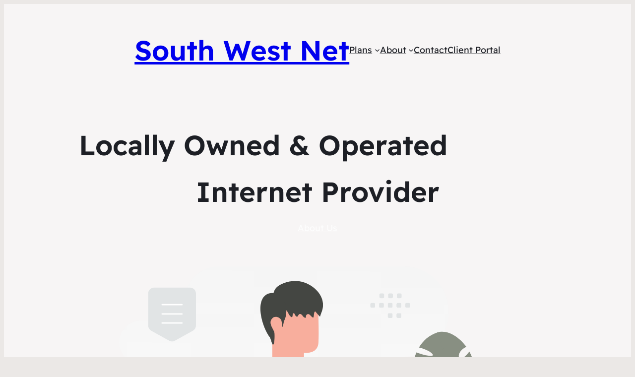

--- FILE ---
content_type: application/javascript
request_url: https://southwestnet.net/wp-content/plugins/address-checker-plugin/address-checker-script.js?ver=1.0
body_size: 323
content:
jQuery(document).ready(function ($) {
    $('#address-checker-form').submit(function (event) {
        event.preventDefault(); // Prevent the default form submission

        var houseNumber = $('#house-number').val();
        var streetName = $('#street-name').val();

        $.ajax({
            type: 'POST',
            url: addressCheckerData.ajaxurl,
            data: {
                'action': 'check_address',
                'houseNumber': houseNumber,
                'streetName': streetName,
            },
            success: function (response) {
                $('#address-result').html(response);
            }
        });
    });
});


--- FILE ---
content_type: image/svg+xml
request_url: https://southwestnet.net/wp-content/themes/raft/assets/img/shape-05.svg
body_size: 4426
content:
<svg width="600" height="600" viewBox="0 0 600 600" fill="none" xmlns="http://www.w3.org/2000/svg">
<rect width="600" height="600" fill="#CBD0D0"/>
<path d="M298.611 480.849C400.573 480.849 483.229 403.113 483.229 307.22C483.229 211.327 400.573 133.591 298.611 133.591C196.649 133.591 113.993 211.327 113.993 307.22C113.993 403.113 196.649 480.849 298.611 480.849Z" fill="white"/>
<path d="M386.682 331.894C385.427 336.579 381.933 340.559 376.426 343.698C370.912 346.841 363.476 349.077 354.585 350.278C336.812 352.68 313.521 350.906 288.955 344.323C264.389 337.741 243.331 327.631 229.14 316.665C222.041 311.179 216.72 305.525 213.515 300.047C210.314 294.574 209.279 289.38 210.535 284.695C211.79 280.011 215.284 276.03 220.791 272.891C226.306 269.749 233.742 267.512 242.632 266.311C260.405 263.909 283.696 265.684 308.262 272.267C332.828 278.849 353.887 288.957 368.078 299.924C375.176 305.409 380.498 311.064 383.702 316.543C386.903 322.015 387.938 327.209 386.682 331.894V331.894Z" stroke="#888F82" stroke-width="4"/>
<path d="M436.473 344.161C430.875 365.053 410.652 380.211 381.887 387.566C353.172 394.908 316.265 394.366 278.005 384.113C239.745 373.862 207.512 355.878 186.315 335.162C165.081 314.41 155.146 291.172 160.744 270.28C166.342 249.387 186.565 234.23 215.33 226.875C244.046 219.533 280.952 220.075 319.212 230.327C357.472 240.579 389.705 258.563 410.902 279.278C432.136 300.031 442.071 323.268 436.473 344.161V344.161Z" stroke="#888F82" stroke-width="4"/>
<path d="M479.086 349.985C470.731 381.166 443.317 404.286 405.353 416.298C367.407 428.304 319.118 429.128 269.509 415.836C219.899 402.543 178.492 377.685 151.633 348.314C124.761 318.93 112.58 285.199 120.935 254.019C129.29 222.838 156.704 199.717 194.668 187.706C232.614 175.699 280.903 174.875 330.512 188.168C380.121 201.461 421.528 226.319 448.387 255.69C475.259 285.074 487.441 318.804 479.086 349.985Z" stroke="#888F82" stroke-width="4"/>
<path d="M337.213 250.681C368.513 272.053 376.597 314.692 355.278 345.915C333.958 377.138 291.303 385.132 260.002 363.759C228.701 342.387 220.618 299.748 241.937 268.525C263.257 237.301 305.913 229.308 337.213 250.681V250.681Z" stroke="#888F82" stroke-width="4"/>
<path d="M509.736 474.301C509.736 474.301 478.885 449.866 458.555 447.065C438.44 444.294 385.416 447.542 346.07 430.864C345.701 430.71 345.397 430.433 345.211 430.08C345.025 429.726 344.967 429.319 345.049 428.928C345.674 426.079 348.626 420.015 362.812 420.603C381.276 421.401 395.427 421.645 395.427 421.645C395.427 421.645 338.706 365.579 324.466 349.243C321.653 346.02 319.752 343.112 318.512 340.469C314.649 332.224 325.245 324.818 331.809 331.131L370.232 368.061C370.232 368.061 368.415 362.273 372.473 358.682C376.32 355.293 386.064 357.161 391.753 363.296C391.753 363.296 390.261 356.626 396.675 353.669C403.088 350.714 411.515 355.821 415.09 359.135C415.09 359.135 412.287 353.081 416.292 349.621C420.296 346.161 430.916 349.533 433.764 351.568C436.613 353.603 463.206 366.334 492.02 402.008L548.473 419.494C548.473 419.494 556.374 440.386 509.736 474.301ZM90.264 135.194C90.264 135.194 121.116 159.629 141.445 162.431C161.56 165.201 214.585 161.953 253.93 178.631C254.299 178.784 254.603 179.062 254.79 179.415C254.976 179.769 255.033 180.176 254.951 180.567C254.326 183.416 251.374 189.481 237.189 188.891C218.725 188.094 204.573 187.85 204.573 187.85C204.573 187.85 261.294 243.917 275.534 260.251C278.347 263.475 280.249 266.383 281.488 269.027C285.352 277.272 274.756 284.677 268.191 278.364L229.769 241.434C229.769 241.434 231.585 247.222 227.528 250.814C223.681 254.201 213.937 252.334 208.247 246.199C208.247 246.199 209.739 252.87 203.326 255.825C196.912 258.782 188.485 253.674 184.911 250.36C184.911 250.36 187.714 256.415 183.709 259.874C179.704 263.333 169.085 259.962 166.236 257.927C163.388 255.891 136.795 243.161 107.981 207.486L51.527 190C51.527 190 43.6251 169.109 90.264 135.195V135.194Z" fill="#F8AE9D"/>
<path d="M298.618 280.046H298.931C300.784 304.66 320.309 305.039 320.309 305.039C320.309 305.039 298.778 305.433 298.778 333.874C298.778 305.433 277.247 305.039 277.247 305.039C277.247 305.039 296.765 304.66 298.618 280.046Z" fill="#C26148"/>
<path d="M496.006 356.279C503.496 361.437 514.938 357.831 514.938 357.831C514.938 357.831 514.23 345.862 506.735 340.709C499.245 335.55 487.809 339.151 487.809 339.151C487.809 339.151 488.517 351.12 496.006 356.279V356.279Z" fill="white"/>
<path d="M82.1902 313.799C89.9485 321.695 104.456 320.03 104.456 320.03C104.456 320.03 106.376 305.563 98.6104 297.672C90.8521 289.775 76.3517 291.435 76.3517 291.435C76.3517 291.435 74.4319 305.903 82.1902 313.799V313.799Z" fill="white"/>
<path d="M321.846 455.883C315.052 455.883 309.545 461.151 309.545 467.649C309.545 474.147 315.052 479.415 321.846 479.415C328.639 479.415 334.146 474.147 334.146 467.649C334.146 461.151 328.639 455.883 321.846 455.883Z" fill="#888F82"/>
<path d="M97.8228 359.926C93.8591 359.926 90.6459 363.139 90.6459 367.103C90.6459 371.067 93.8591 374.28 97.8228 374.28C101.787 374.28 105 371.067 105 367.103C105 363.139 101.787 359.926 97.8228 359.926Z" fill="#888F82"/>
<path d="M223.78 133.636C220.014 133.636 216.962 130.584 216.962 126.818C216.962 123.053 220.014 120 223.78 120C227.545 120 230.598 123.053 230.598 126.818C230.598 130.584 227.545 133.636 223.78 133.636Z" fill="#888F82"/>
<path d="M451.397 246.528C445.194 246.528 440.166 241.499 440.166 235.297C440.166 229.094 445.194 224.066 451.397 224.066C457.599 224.066 462.627 229.094 462.627 235.297C462.627 241.499 457.599 246.528 451.397 246.528Z" fill="#888F82"/>
<path d="M417.057 479.284C413.172 479.284 410.022 476.134 410.022 472.249C410.022 468.363 413.172 465.214 417.057 465.214C420.942 465.214 424.092 468.363 424.092 472.249C424.092 476.134 420.942 479.284 417.057 479.284Z" fill="#ADADAD"/>
<path d="M199.02 460.906C191.885 460.906 186.101 455.123 186.101 447.988C186.101 440.853 191.885 435.069 199.02 435.069C206.154 435.069 211.938 440.853 211.938 447.988C211.938 455.123 206.154 460.906 199.02 460.906Z" fill="#888F82"/>
<path d="M316.004 449.424C313.626 449.424 311.698 447.496 311.698 445.118C311.698 442.739 313.626 440.812 316.004 440.812C318.382 440.812 320.31 442.739 320.31 445.118C320.31 447.496 318.382 449.424 316.004 449.424Z" fill="#888F82"/>
<path d="M482.002 276.163C479.111 276.163 476.767 273.819 476.767 270.928C476.767 268.037 479.111 265.693 482.002 265.693C484.893 265.693 487.237 268.037 487.237 270.928C487.237 273.819 484.893 276.163 482.002 276.163Z" fill="#ADADAD"/>
<path d="M432.366 196.985C427.953 196.985 424.376 193.407 424.376 188.995C424.376 184.582 427.953 181.004 432.366 181.004C436.779 181.004 440.356 184.582 440.356 188.995C440.356 193.407 436.779 196.985 432.366 196.985Z" fill="#888F82"/>
<path d="M151.121 303.467C151.121 305.699 149.312 307.508 147.08 307.508C144.848 307.508 143.039 305.699 143.039 303.467C143.039 301.235 144.848 299.425 147.08 299.425C149.312 299.425 151.121 301.235 151.121 303.467Z" fill="#ADADAD"/>
<path d="M92.7431 223.954C89.9994 223.954 87.7751 221.73 87.7751 218.986C87.7751 216.243 89.9994 214.019 92.7431 214.019C95.4868 214.019 97.711 216.243 97.711 218.986C97.711 221.73 95.4868 223.954 92.7431 223.954Z" fill="#ADADAD"/>
<path d="M506.519 392.67C503.565 392.67 501.17 390.755 501.17 388.392C501.17 386.029 503.565 384.114 506.519 384.114C509.472 384.114 511.867 386.029 511.867 388.392C511.867 390.755 509.472 392.67 506.519 392.67Z" fill="#ADADAD"/>
<path d="M328.922 171.316C328.922 175.478 325.548 178.852 321.386 178.852C317.224 178.852 313.85 175.478 313.85 171.316C313.85 167.154 317.224 163.78 321.386 163.78C325.548 163.78 328.922 167.154 328.922 171.316Z" fill="#888F82"/>
<path d="M486.323 217.607H486.463C487.292 229.346 496.022 229.526 496.022 229.526C496.022 229.526 486.395 229.714 486.395 243.278C486.395 229.714 476.769 229.526 476.769 229.526C476.769 229.526 485.494 229.346 486.323 217.607ZM177.791 133.637H177.9C178.549 143.153 185.383 143.301 185.383 143.301C185.383 143.301 177.847 143.453 177.847 154.45C177.847 143.453 170.311 143.301 170.311 143.301C170.311 143.301 177.142 143.154 177.791 133.637Z" fill="#ADADAD"/>
<path d="M168.756 389.314C172.277 388.48 175.999 391.466 175.999 391.466C175.999 391.466 174.013 395.801 170.492 396.632C166.972 397.466 163.25 394.484 163.25 394.484C163.25 394.484 165.237 390.148 168.756 389.314V389.314Z" fill="white"/>
<path d="M185.238 311.769C182.118 309.62 177.352 311.122 177.352 311.122C177.352 311.122 177.647 316.108 180.769 318.254C183.888 320.403 188.652 318.903 188.652 318.903C188.652 318.903 188.357 313.917 185.238 311.769V311.769Z" fill="white"/>
<path d="M409.897 300.553C405.184 295.757 396.373 296.768 396.373 296.768C396.373 296.768 395.207 305.555 399.924 310.348C404.635 315.144 413.443 314.136 413.443 314.136C413.443 314.136 414.609 305.349 409.897 300.553Z" fill="white"/>
<path d="M194.48 292.529C199.508 292.529 203.584 288.638 203.584 283.839C203.584 279.039 199.508 275.148 194.48 275.148C189.452 275.148 185.376 279.039 185.376 283.839C185.376 288.638 189.452 292.529 194.48 292.529Z" fill="#888F82"/>
<path d="M481.565 194.188C486.593 194.188 490.669 190.112 490.669 185.084C490.669 180.056 486.593 175.98 481.565 175.98C476.537 175.98 472.461 180.056 472.461 185.084C472.461 190.112 476.537 194.188 481.565 194.188Z" fill="#888F82"/>
<path d="M142.702 425.74C147.273 425.74 150.979 429.631 150.979 434.431C150.979 439.231 147.273 443.122 142.702 443.122C138.131 443.122 134.426 439.231 134.426 434.431C134.426 429.631 138.131 425.74 142.702 425.74Z" fill="#888F82"/>
<path d="M504.616 296.554C508.501 296.554 511.65 299.703 511.65 303.589C511.65 307.474 508.501 310.624 504.616 310.624C500.73 310.624 497.581 307.474 497.581 303.589C497.581 299.703 500.73 296.554 504.616 296.554Z" fill="#888F82"/>
<path d="M253.315 205.625C255.638 205.625 257.522 207.509 257.522 209.832C257.522 212.156 255.638 214.04 253.315 214.04C250.991 214.04 249.107 212.156 249.107 209.832C249.107 207.509 250.991 205.625 253.315 205.625Z" fill="#888F82"/>
<path d="M393.407 176.657C395.851 176.657 397.833 178.638 397.833 181.082C397.833 183.526 395.851 185.507 393.407 185.507C390.963 185.507 388.982 183.526 388.982 181.082C388.982 178.638 390.963 176.657 393.407 176.657Z" fill="#888F82"/>
<path d="M211.093 336.467C212.298 336.467 213.274 337.444 213.274 338.648C213.274 339.852 212.298 340.828 211.093 340.828C209.889 340.828 208.913 339.852 208.913 338.648C208.913 337.444 209.889 336.467 211.093 336.467Z" fill="#ADADAD"/>
<path d="M257.609 455.883C259.447 455.883 260.937 457.373 260.937 459.211C260.937 461.049 259.447 462.539 257.609 462.539C255.771 462.539 254.281 461.049 254.281 459.211C254.281 457.373 255.771 455.883 257.609 455.883Z" fill="#888F82"/>
<path d="M378.443 276.553C378.443 274.123 380.413 272.152 382.844 272.152C385.274 272.152 387.245 274.123 387.245 276.553C387.245 278.984 385.274 280.954 382.844 280.954C380.413 280.954 378.443 278.984 378.443 276.553Z" fill="#ADADAD"/>
<path d="M451.895 305.167C454.41 305.167 456.448 307.205 456.448 309.719C456.448 312.233 454.41 314.271 451.895 314.271C449.381 314.271 447.343 312.233 447.343 309.719C447.343 307.205 449.381 305.167 451.895 305.167Z" fill="#ADADAD"/>
<path d="M108.818 252.801C113.161 252.801 116.681 255.58 116.681 259.008C116.681 262.437 113.161 265.216 108.818 265.216C104.476 265.216 100.955 262.437 100.955 259.008C100.955 255.58 104.476 252.801 108.818 252.801Z" fill="#ADADAD"/>
<path d="M229.617 423.85C228.969 421.433 230.404 418.949 232.821 418.301C235.238 417.653 237.722 419.088 238.37 421.505C239.018 423.922 237.583 426.406 235.166 427.054C232.749 427.702 230.265 426.267 229.617 423.85Z" fill="#888F82"/>
<path d="M201.831 366.952H201.773C201.428 362.062 197.792 361.987 197.792 361.987C197.792 361.987 201.802 361.909 201.802 356.259C201.802 361.909 205.812 361.987 205.812 361.987C205.812 361.987 202.176 362.062 201.831 366.952V366.952ZM333.05 392.531H332.981C332.577 386.681 328.311 386.591 328.311 386.591C328.311 386.591 333.015 386.498 333.015 379.738C333.015 386.498 337.718 386.591 337.718 386.591C337.718 386.591 333.455 386.681 333.05 392.531V392.531Z" fill="#ADADAD"/>
</svg>


--- FILE ---
content_type: image/svg+xml
request_url: https://southwestnet.net/wp-content/themes/raft/assets/img/shape-04.svg
body_size: 4011
content:
<svg width="600" height="600" viewBox="0 0 600 600" fill="none" xmlns="http://www.w3.org/2000/svg">
<rect width="600" height="600" fill="#CBD0D0"/>
<path d="M197.146 170.802H132.137C124.183 170.802 117.735 177.25 117.735 185.204V250.212C117.735 258.166 124.183 264.614 132.137 264.614H197.146C205.1 264.614 211.548 258.166 211.548 250.212V185.204C211.548 177.25 205.1 170.802 197.146 170.802Z" fill="#888F82"/>
<path d="M458.424 353.775H397.293C389.338 353.775 382.891 360.223 382.891 368.177V429.309C382.891 437.263 389.338 443.711 397.293 443.711H458.424C466.378 443.711 472.826 437.263 472.826 429.309V368.177C472.826 360.223 466.378 353.775 458.424 353.775Z" fill="#888F82"/>
<path d="M213.874 446.812C239.565 446.812 260.392 425.985 260.392 400.294C260.392 374.602 239.565 353.775 213.874 353.775C188.182 353.775 167.355 374.602 167.355 400.294C167.355 425.985 188.182 446.812 213.874 446.812Z" fill="#C26148"/>
<path d="M539.891 323.537C555.52 323.537 568.19 310.868 568.19 295.239C568.19 279.61 555.52 266.94 539.891 266.94C524.262 266.94 511.593 279.61 511.593 295.239C511.593 310.868 524.262 323.537 539.891 323.537Z" fill="#C26148"/>
<path d="M407.796 264.641C431.654 264.641 450.994 245.301 450.994 221.443C450.994 197.586 431.654 178.245 407.796 178.245C383.938 178.245 364.598 197.586 364.598 221.443C364.598 245.301 383.938 264.641 407.796 264.641Z" fill="#C26148"/>
<path fill-rule="evenodd" clip-rule="evenodd" d="M114.074 406.201C114.258 406.023 114.44 405.843 114.622 405.663C133.308 386.975 133.308 356.678 114.622 337.991C95.9344 319.304 65.6369 319.304 46.9496 337.991C46.7688 338.172 46.5895 338.354 46.4117 338.538L114.074 406.201V406.201Z" fill="#E1E4E5"/>
<path fill-rule="evenodd" clip-rule="evenodd" d="M326.832 259.173C326.843 258.755 326.849 258.336 326.849 257.915C326.849 232.926 306.592 212.668 281.603 212.668C256.615 212.668 236.357 232.926 236.357 257.915C236.357 258.336 236.363 258.755 236.374 259.173H326.832ZM342.974 443.656C343.278 443.368 343.579 443.076 343.876 442.779C361.546 425.109 361.546 396.46 343.876 378.791C326.207 361.121 297.558 361.121 279.888 378.791C279.591 379.088 279.298 379.389 279.011 379.693L342.974 443.656V443.656Z" fill="#B6B9B3"/>
<path d="M59.5244 235.1C62.296 230.3 69.2256 230.3 71.9972 235.1L99.114 282.069C101.886 286.87 98.4213 292.87 92.878 292.87H38.6436C33.1003 292.87 29.6352 286.87 32.4076 282.069L59.5244 235.1V235.1Z" fill="#C26148"/>
<path d="M355.084 154C360.627 154 364.092 160.001 361.321 164.802L339.929 201.851C337.158 206.652 330.229 206.652 327.457 201.851L306.067 164.802C303.295 160.001 306.759 154 312.303 154H355.084ZM549.211 352.274C554.754 352.274 558.218 358.274 555.447 363.075L528.33 410.044C525.558 414.844 518.629 414.844 515.857 410.044L488.739 363.075C485.968 358.274 489.433 352.274 494.976 352.274H549.211V352.274Z" fill="#E1E4E5"/>
<path d="M475.799 250.358C470.255 250.358 466.791 244.357 469.563 239.556L497.923 190.435C500.695 185.634 507.624 185.634 510.395 190.435L538.756 239.556C541.527 244.357 538.063 250.358 532.52 250.358H475.799Z" fill="#B6B9B3"/>
<path d="M463.523 287.874H162.703C147.288 287.874 134.792 300.37 134.792 315.785C134.792 331.199 147.288 343.696 162.703 343.696H463.523C478.938 343.696 491.434 331.199 491.434 315.785C491.434 300.37 478.938 287.874 463.523 287.874Z" fill="white" stroke="#E1E4E5" stroke-width="4"/>
<path d="M176.116 318.979L185.187 328.174M176.183 305.833C179.799 309.449 179.799 315.311 176.183 318.927C172.567 322.543 166.705 322.543 163.09 318.927C159.473 315.311 159.473 309.449 163.09 305.833C166.705 302.217 172.567 302.217 176.183 305.833Z" stroke="#E1E4E5" stroke-width="4" stroke-linecap="round" stroke-linejoin="round"/>
<path fill-rule="evenodd" clip-rule="evenodd" d="M41.6014 419.495H44.8022C45.5763 419.495 46.1992 420.125 46.1992 420.892V424.093C46.1992 424.867 45.5698 425.49 44.8022 425.49H41.6014C41.2313 425.488 40.8767 425.341 40.615 425.079C40.3533 424.817 40.2057 424.463 40.2044 424.093V420.892C40.204 420.709 40.2399 420.527 40.31 420.357C40.38 420.188 40.4829 420.034 40.6127 419.904C40.7425 419.774 40.8967 419.671 41.0663 419.601C41.236 419.531 41.4178 419.495 41.6014 419.495ZM52.6981 419.495H55.8982C56.6659 419.495 57.2952 420.125 57.2952 420.892V424.093C57.2952 424.867 56.6659 425.49 55.8982 425.49H52.6981C52.328 425.488 51.9735 425.341 51.7118 425.079C51.4501 424.817 51.3025 424.463 51.3011 424.093V420.892C51.3011 420.125 51.9305 419.495 52.6981 419.495ZM63.8021 419.495H67.0022C67.7698 419.495 68.3992 420.125 68.3992 420.892V424.093C68.3992 424.867 67.7698 425.49 67.0022 425.49H63.8021C63.432 425.488 63.0774 425.341 62.8157 425.079C62.554 424.817 62.4064 424.463 62.4051 424.093V420.892C62.4046 420.709 62.4404 420.527 62.5104 420.357C62.5805 420.188 62.6834 420.033 62.8132 419.904C62.943 419.774 63.0972 419.671 63.2669 419.601C63.4366 419.531 63.6185 419.495 63.8021 419.495V419.495ZM74.8981 419.495H78.0989C78.8658 419.495 79.4959 420.125 79.4959 420.892V424.093C79.4959 424.867 78.8658 425.49 78.0989 425.49H74.8981C74.527 425.489 74.1712 425.342 73.9082 425.081C73.6452 424.819 73.4965 424.464 73.4946 424.093V420.892C73.4986 420.522 73.6479 420.168 73.9104 419.907C74.173 419.645 74.5277 419.498 74.8981 419.495ZM85.9955 419.495H89.1964C89.5674 419.496 89.9233 419.643 90.1863 419.904C90.4493 420.166 90.598 420.521 90.5999 420.892V424.093C90.5999 424.867 89.9698 425.49 89.1964 425.49H85.9955C85.6255 425.488 85.2709 425.341 85.0092 425.079C84.7475 424.817 84.5999 424.463 84.5986 424.093V420.892C84.5986 420.125 85.2286 419.495 85.9955 419.495ZM53.105 431.596H56.3058C57.0727 431.596 57.7028 432.225 57.7028 432.992V436.2C57.7028 436.967 57.0727 437.597 56.3058 437.597H53.105C52.7345 437.596 52.3793 437.449 52.1174 437.187C51.8554 436.925 51.7082 436.57 51.708 436.2V432.999C51.7068 432.815 51.7421 432.633 51.8119 432.463C51.8816 432.292 51.9843 432.137 52.1142 432.007C52.2441 431.876 52.3985 431.773 52.5685 431.702C52.7386 431.632 52.9209 431.596 53.105 431.596ZM64.2017 431.596H67.4018C68.1695 431.596 68.7988 432.225 68.7988 432.992V436.2C68.7988 436.967 68.1695 437.597 67.4018 437.597H64.2017C63.8316 437.595 63.4771 437.448 63.2154 437.186C62.9537 436.924 62.8061 436.57 62.8047 436.2V432.999C62.8036 432.815 62.8389 432.633 62.9086 432.463C62.9783 432.292 63.0811 432.137 63.211 432.007C63.3408 431.876 63.4952 431.773 63.6653 431.702C63.8353 431.632 64.0176 431.596 64.2017 431.596V431.596ZM75.2985 431.596H78.4993C79.2734 431.596 79.9028 432.225 79.9028 432.992V436.2C79.9028 436.967 79.2734 437.597 78.4993 437.597H75.2985C74.9284 437.595 74.574 437.447 74.3123 437.186C74.0507 436.924 73.903 436.57 73.9015 436.2V432.999C73.9017 432.628 74.0487 432.273 74.3105 432.01C74.5722 431.747 74.9274 431.598 75.2985 431.596V431.596ZM63.8021 406.496H67.0022C67.7698 406.496 68.3992 407.126 68.3992 407.893V411.094C68.3992 411.867 67.7698 412.491 67.0022 412.491H63.8021C63.432 412.489 63.0776 412.342 62.8159 412.08C62.5543 411.819 62.4066 411.464 62.4051 411.094V407.893C62.4046 407.71 62.4404 407.528 62.5104 407.358C62.5805 407.188 62.6834 407.034 62.8132 406.904C62.943 406.774 63.0972 406.672 63.2669 406.602C63.4366 406.531 63.6185 406.496 63.8021 406.496V406.496ZM74.8981 406.496H78.0989C78.8658 406.496 79.4959 407.126 79.4959 407.893V411.094C79.4959 411.867 78.8658 412.491 78.0989 412.491H74.8981C74.527 412.491 74.1712 412.344 73.9082 412.082C73.6452 411.82 73.4965 411.465 73.4946 411.094V407.893C73.4986 407.523 73.6479 407.169 73.9104 406.907C74.173 406.646 74.5277 406.498 74.8981 406.496V406.496ZM243.528 182.903H245.743C246.279 182.903 246.71 183.339 246.71 183.87V186.086C246.71 186.621 246.274 187.053 245.743 187.053H243.528C243.271 187.052 243.026 186.95 242.845 186.769C242.664 186.587 242.561 186.342 242.56 186.086V183.87C242.56 183.743 242.585 183.617 242.634 183.5C242.682 183.382 242.753 183.275 242.843 183.186C242.933 183.096 243.04 183.024 243.157 182.976C243.275 182.927 243.4 182.903 243.528 182.903V182.903ZM251.21 182.903H253.425C253.681 182.904 253.927 183.007 254.108 183.188C254.289 183.369 254.391 183.614 254.392 183.87V186.086C254.392 186.621 253.956 187.053 253.425 187.053H251.21C250.953 187.052 250.708 186.95 250.527 186.769C250.346 186.587 250.243 186.342 250.243 186.086V183.87C250.243 183.339 250.678 182.903 251.21 182.903ZM258.897 182.903H261.112C261.644 182.903 262.08 183.339 262.08 183.87V186.086C262.08 186.621 261.644 187.053 261.112 187.053H258.897C258.64 187.052 258.395 186.95 258.214 186.769C258.033 186.587 257.931 186.342 257.93 186.086V183.87C257.929 183.743 257.954 183.617 258.003 183.5C258.051 183.382 258.122 183.275 258.212 183.186C258.302 183.096 258.409 183.024 258.526 182.976C258.644 182.927 258.77 182.903 258.897 182.903V182.903ZM266.579 182.903H268.794C269.326 182.903 269.762 183.339 269.762 183.87V186.086C269.762 186.621 269.326 187.053 268.794 187.053H266.579C266.322 187.053 266.076 186.951 265.894 186.77C265.712 186.588 265.609 186.343 265.607 186.086V183.87C265.61 183.614 265.713 183.369 265.895 183.188C266.077 183.007 266.322 182.905 266.579 182.903ZM274.261 182.903H276.477C277.013 182.903 277.449 183.339 277.449 183.87V186.086C277.449 186.621 277.013 187.053 276.477 187.053H274.261C274.005 187.052 273.76 186.95 273.579 186.769C273.397 186.587 273.295 186.342 273.294 186.086V183.87C273.294 183.339 273.73 182.903 274.261 182.903ZM251.491 191.281H253.707C254.238 191.281 254.674 191.716 254.674 192.248V194.468C254.674 194.999 254.238 195.435 253.707 195.435H251.491C251.235 195.435 250.989 195.333 250.808 195.151C250.626 194.97 250.524 194.724 250.524 194.468V192.252C250.523 192.125 250.548 191.998 250.596 191.88C250.644 191.762 250.715 191.655 250.805 191.565C250.895 191.475 251.002 191.403 251.12 191.354C251.238 191.305 251.364 191.28 251.491 191.281V191.281ZM259.173 191.281H261.389C261.92 191.281 262.356 191.716 262.356 192.248V194.468C262.356 194.999 261.92 195.435 261.389 195.435H259.173C258.917 195.434 258.672 195.332 258.49 195.151C258.309 194.969 258.207 194.724 258.206 194.468V192.252C258.205 192.125 258.23 191.998 258.278 191.88C258.326 191.762 258.397 191.655 258.487 191.565C258.577 191.475 258.684 191.403 258.802 191.354C258.92 191.305 259.046 191.28 259.173 191.281V191.281ZM266.856 191.281H269.072C269.607 191.281 270.044 191.716 270.044 192.248V194.468C270.042 194.725 269.939 194.971 269.757 195.152C269.575 195.333 269.329 195.435 269.072 195.435H266.856C266.6 195.434 266.354 195.332 266.173 195.151C265.992 194.969 265.89 194.724 265.889 194.468V192.252C265.889 191.995 265.991 191.749 266.172 191.567C266.353 191.385 266.599 191.282 266.856 191.281ZM258.897 173.904H261.112C261.644 173.904 262.08 174.339 262.08 174.871V177.087C262.08 177.622 261.644 178.054 261.112 178.054H258.897C258.64 178.053 258.395 177.951 258.214 177.769C258.033 177.588 257.931 177.343 257.93 177.087V174.871C257.929 174.744 257.954 174.618 258.003 174.5C258.051 174.383 258.122 174.276 258.212 174.186C258.302 174.097 258.409 174.025 258.526 173.977C258.644 173.928 258.77 173.904 258.897 173.904ZM266.579 173.904H268.794C269.326 173.904 269.762 174.339 269.762 174.871V177.087C269.762 177.622 269.326 178.054 268.794 178.054H266.579C266.322 178.054 266.076 177.952 265.894 177.771C265.712 177.589 265.609 177.343 265.607 177.087V174.871C265.61 174.614 265.713 174.369 265.895 174.188C266.077 174.008 266.322 173.905 266.579 173.904Z" fill="#E1E4E5"/>
</svg>


--- FILE ---
content_type: image/svg+xml
request_url: https://southwestnet.net/wp-content/themes/raft/assets/img/shape-06.svg
body_size: 4246
content:
<svg width="600" height="600" viewBox="0 0 600 600" fill="none" xmlns="http://www.w3.org/2000/svg">
<rect width="600" height="600" fill="#CBD0D0"/>
<path d="M452.04 384.669C454.29 426.126 373.237 510.426 273.334 479.224C226.87 464.711 230.806 440.622 195.475 408.876C174.415 389.955 144.157 375.647 135.741 348.144C128.472 324.404 132.93 298.888 145.533 282.291C173.881 244.965 231.106 219.406 287.492 278.216C343.878 337.025 446.226 277.747 452.04 384.669V384.669Z" fill="url(#paint0_linear_182_1603)"/>
<path d="M419.113 207.982C412.45 219.872 397.86 221.505 374.486 219.246C356.906 217.544 340.875 216.226 323.295 206.641C310.989 199.937 301.249 190.866 294.139 182.056C286.435 172.512 275.682 161.62 280.954 150.799C288.197 135.934 330.091 123.414 370.77 143.888C415.457 166.384 425.629 196.362 419.113 207.982V207.982Z" fill="url(#paint1_linear_182_1603)"/>
<path d="M380.495 128.725C380.062 128.569 379.624 128.428 379.181 128.302C379.034 128.26 378.89 128.215 378.743 128.177C378.429 128.098 378.113 128.022 377.797 127.95C377.645 127.918 377.493 127.887 377.341 127.859C377.023 127.8 376.705 127.746 376.385 127.699C376.199 127.673 376.012 127.649 375.824 127.627C375.688 127.612 375.552 127.596 375.414 127.584C375.199 127.564 374.984 127.548 374.768 127.535C374.655 127.528 374.541 127.516 374.428 127.512C374.094 127.496 373.76 127.488 373.426 127.488H219.435C218.03 127.487 216.628 127.628 215.251 127.911C206.463 129.71 199.699 137.077 198.777 146.173C198.706 146.874 198.67 147.583 198.67 148.302V463.796C198.67 472.805 204.379 480.475 212.37 483.373C212.405 483.387 212.441 483.398 212.477 483.409C212.873 483.55 213.276 483.678 213.681 483.794C213.828 483.836 213.973 483.88 214.122 483.919C214.278 483.958 214.434 483.996 214.59 484.034C214.747 484.072 214.908 484.11 215.068 484.145C215.22 484.179 215.371 484.207 215.525 484.237C215.842 484.296 216.159 484.349 216.478 484.397C216.663 484.423 216.85 484.445 217.039 484.468C217.39 484.508 217.741 484.54 218.094 484.561C218.207 484.568 218.321 484.579 218.435 484.583C218.767 484.599 219.101 484.608 219.436 484.608H373.431C374.147 484.608 374.856 484.572 375.555 484.501C385.327 483.507 393.097 475.717 394.09 465.921C394.161 465.221 394.197 464.511 394.197 463.793V148.302C394.192 139.293 388.484 131.623 380.495 128.725Z" fill="#B6B9B3"/>
<path d="M296.431 469.574C303.043 469.574 308.402 464.214 308.402 457.603C308.402 450.992 303.043 445.632 296.431 445.632C289.82 445.632 284.46 450.992 284.46 457.603C284.46 464.214 289.82 469.574 296.431 469.574Z" fill="white"/>
<path d="M315.384 145.367H278.475C277.373 145.367 276.479 146.26 276.479 147.362C276.479 148.463 277.373 149.357 278.475 149.357H315.384C316.486 149.357 317.38 148.463 317.38 147.362C317.38 146.26 316.486 145.367 315.384 145.367Z" fill="white"/>
<path d="M534.849 262.081C532.784 253.832 513.278 241.784 502.854 249.048C499.655 233.333 496.662 223.532 486.208 215.791C475.755 208.049 458.313 218.168 455.511 239.364C452.71 230.651 438.467 218.908 427.026 228.809C416.44 237.972 415.378 253.324 416.484 262.067H534.849V262.081Z" fill="url(#paint2_linear_182_1603)"/>
<path d="M92.9288 189.26C94.3164 183.704 107.43 175.59 114.438 180.483C116.589 169.899 118.601 163.298 125.628 158.085C132.656 152.871 144.382 159.686 146.265 173.96C148.148 168.092 157.723 160.184 165.415 166.852C172.531 173.023 173.245 183.363 172.501 189.25H92.9288V189.26Z" fill="url(#paint3_linear_182_1603)"/>
<path d="M284.02 237.212C286.719 237.212 288.907 235.024 288.907 232.325C288.907 229.626 286.719 227.438 284.02 227.438C281.321 227.438 279.132 229.626 279.132 232.325C279.132 235.024 281.321 237.212 284.02 237.212Z" fill="white"/>
<path d="M333.503 241.291C331.822 241.032 330.124 240.894 328.423 240.878C318.169 240.805 308.4 245.3 301.696 253.178C294.993 261.054 292.03 271.52 293.591 281.809" stroke="white" stroke-width="10.395" stroke-linecap="round" stroke-linejoin="round"/>
<path d="M335.337 243.626C335.336 254.077 331.185 264.099 323.795 271.488C316.406 278.878 306.383 283.029 295.933 283.03V283.03C285.483 283.03 275.46 278.878 268.071 271.489C260.681 264.099 256.529 254.077 256.529 243.626V243.626C256.529 233.176 260.681 223.153 268.07 215.764C275.46 208.374 285.482 204.223 295.933 204.223V204.223C306.383 204.223 316.406 208.374 323.796 215.764C331.185 223.153 335.337 233.176 335.337 243.626V243.626Z" stroke="white" stroke-width="10.395" stroke-linecap="round" stroke-linejoin="round"/>
<path d="M350.299 360.84H247.55C245.347 360.84 243.56 362.626 243.56 364.83V364.831C243.56 367.034 245.347 368.821 247.55 368.821H350.299C352.503 368.821 354.289 367.034 354.289 364.831V364.83C354.289 362.626 352.503 360.84 350.299 360.84Z" fill="white"/>
<path d="M350.3 336.899H255.53C253.327 336.899 251.54 338.685 251.54 340.889V340.89C251.54 343.093 253.327 344.88 255.53 344.88H350.3C352.503 344.88 354.289 343.093 354.289 340.89V340.889C354.289 338.685 352.503 336.899 350.3 336.899Z" fill="white"/>
<path d="M350.3 312.958H242.562C240.359 312.958 238.572 314.744 238.572 316.947V316.948C238.572 319.152 240.359 320.938 242.562 320.938H350.3C352.503 320.938 354.289 319.152 354.289 316.948V316.947C354.289 314.744 352.503 312.958 350.3 312.958Z" fill="white"/>
<path d="M166.749 334.903C170.054 334.903 172.734 337.583 172.734 340.889C172.734 344.194 170.054 346.874 166.749 346.874C163.443 346.874 160.763 344.194 160.763 340.889C160.763 337.583 163.443 334.903 166.749 334.903Z" fill="#E1E4E5"/>
<path d="M428.608 356.85C426.679 356.85 425.116 358.413 425.116 360.341C425.116 362.27 426.679 363.833 428.608 363.833C430.536 363.833 432.099 362.27 432.099 360.341C432.099 358.413 430.536 356.85 428.608 356.85Z" fill="#888F82"/>
<path d="M118.84 252.844C116.361 252.844 114.351 254.854 114.351 257.333C114.351 259.812 116.361 261.822 118.84 261.822C121.319 261.822 123.329 259.812 123.329 257.333C123.329 254.854 121.319 252.844 118.84 252.844Z" fill="#888F82"/>
<path d="M177.551 227.455C175.072 227.455 173.062 229.465 173.062 231.944C173.062 234.423 175.072 236.433 177.551 236.433C180.03 236.433 182.04 234.423 182.04 231.944C182.04 229.465 180.03 227.455 177.551 227.455Z" fill="#E1E4E5"/>
<path d="M425.615 411.715C428.094 411.715 430.104 413.725 430.104 416.204C430.104 418.684 428.094 420.693 425.615 420.693C423.136 420.693 421.126 418.684 421.126 416.204C421.126 413.725 423.136 411.715 425.615 411.715Z" fill="#E1E4E5"/>
<path d="M173.584 431.357C176.063 431.357 178.073 433.367 178.073 435.846C178.073 438.326 176.063 440.335 173.584 440.335C171.105 440.335 169.095 438.326 169.095 435.846C169.095 433.367 171.105 431.357 173.584 431.357Z" fill="#E1E4E5"/>
<path d="M415.639 178.286C418.118 178.286 420.128 180.296 420.128 182.775C420.128 185.254 418.118 187.264 415.639 187.264C413.16 187.264 411.15 185.254 411.15 182.775C411.15 180.296 413.16 178.286 415.639 178.286Z" fill="#E1E4E5"/>
<path d="M432.1 308.967L425.117 301.984L432.1 295.001L439.083 301.984L432.1 308.967Z" stroke="#E1E4E5" stroke-width="5.029" stroke-linecap="round" stroke-linejoin="round"/>
<path d="M480.128 290.065C472.706 291.823 464.856 285.528 464.856 285.528C464.856 285.528 469.045 276.387 476.47 274.634C483.892 272.876 491.739 279.164 491.739 279.164C491.739 279.164 487.55 288.306 480.128 290.065V290.065Z" fill="url(#paint4_linear_182_1603)"/>
<path d="M466.734 347.873C473.312 352.404 483.362 349.237 483.362 349.237C483.362 349.237 482.739 338.724 476.157 334.197C469.579 329.666 459.533 332.829 459.533 332.829C459.533 332.829 460.155 343.342 466.734 347.873Z" fill="#C26148"/>
<path d="M76.486 304.098C91.0241 318.895 118.211 315.775 118.211 315.775C118.211 315.775 121.808 288.665 107.256 273.877C92.718 259.08 65.5459 262.191 65.5459 262.191C65.5459 262.191 61.9479 289.301 76.486 304.098Z" fill="#C26148"/>
<path d="M505.984 310.762C500.016 310.762 495.179 315.389 495.179 321.096C495.179 326.804 500.016 331.431 505.984 331.431C511.951 331.431 516.788 326.804 516.788 321.096C516.788 315.389 511.951 310.762 505.984 310.762Z" fill="#C26148"/>
<path d="M157.676 393.687C149.634 393.687 143.114 399.996 143.114 407.779C143.114 415.562 149.634 421.871 157.676 421.871C165.718 421.871 172.238 415.562 172.238 407.779C172.238 399.996 165.718 393.687 157.676 393.687Z" fill="#C26148"/>
<path d="M149.186 227.499C143.33 227.499 138.582 222.751 138.582 216.894C138.582 211.037 143.33 206.29 149.186 206.29C155.043 206.29 159.791 211.037 159.791 216.894C159.791 222.751 155.043 227.499 149.186 227.499Z" fill="#C26148"/>
<path d="M439.191 253.532C433.743 253.532 429.326 249.116 429.326 243.667C429.326 238.219 433.743 233.802 439.191 233.802C444.639 233.802 449.056 238.219 449.056 243.667C449.056 249.116 444.639 253.532 439.191 253.532Z" fill="#C26148"/>
<path d="M464.381 417.365C459.482 417.365 455.51 413.393 455.51 408.493C455.51 403.594 459.482 399.622 464.381 399.622C469.281 399.622 473.253 403.594 473.253 408.493C473.253 413.393 469.281 417.365 464.381 417.365Z" fill="#E1E4E5"/>
<path d="M113.368 360.368C108.215 360.368 104.037 356.19 104.037 351.036C104.037 345.882 108.215 341.704 113.368 341.704C118.522 341.704 122.7 345.882 122.7 351.036C122.7 356.19 118.522 360.368 113.368 360.368Z" fill="#E1E4E5"/>
<path d="M479.942 241.411C477.403 241.411 475.344 239.352 475.344 236.813C475.344 234.274 477.403 232.215 479.942 232.215C482.481 232.215 484.539 234.274 484.539 236.813C484.539 239.352 482.481 241.411 479.942 241.411Z" fill="#E1E4E5"/>
<path d="M453.317 189.927C449.441 189.927 446.299 186.785 446.299 182.91C446.299 179.034 449.441 175.892 453.317 175.892C457.193 175.892 460.334 179.034 460.334 182.91C460.334 186.785 457.193 189.927 453.317 189.927Z" fill="#E1E4E5"/>
<path d="M158.595 287.253C159.251 289.702 157.798 292.219 155.349 292.875C152.9 293.532 150.383 292.078 149.726 289.629C149.07 287.181 150.524 284.663 152.972 284.007C155.421 283.351 157.939 284.804 158.595 287.253Z" fill="#E1E4E5"/>
<path d="M92.5318 221.108C90.1218 221.108 88.1681 219.154 88.1681 216.744C88.1681 214.334 90.1218 212.38 92.5318 212.38C94.9418 212.38 96.8955 214.334 96.8955 216.744C96.8955 219.154 94.9418 221.108 92.5318 221.108Z" fill="#E1E4E5"/>
<path d="M499.876 381.749C497.282 381.749 495.179 380.066 495.179 377.991C495.179 375.915 497.282 374.232 499.876 374.232C502.471 374.232 504.574 375.915 504.574 377.991C504.574 380.066 502.471 381.749 499.876 381.749Z" fill="#E1E4E5"/>
<path d="M382.744 148.633C384.109 153.729 381.085 158.967 375.988 160.333C370.892 161.699 365.654 158.674 364.288 153.578C362.923 148.481 365.947 143.243 371.043 141.878C376.14 140.512 381.378 143.536 382.744 148.633Z" fill="#E1E4E5"/>
<path d="M508.332 197.306H508.455C509.182 207.616 516.85 207.775 516.85 207.775C516.85 207.775 508.395 207.941 508.395 219.854C508.395 207.941 499.939 207.775 499.939 207.775C499.939 207.775 507.604 207.616 508.332 197.306V197.306ZM187.665 114H187.809C188.663 126.335 197.657 126.525 197.657 126.525C197.657 126.525 187.739 126.722 187.739 140.975C187.739 126.722 177.822 126.525 177.822 126.525C177.822 126.525 186.812 126.335 187.665 114Z" fill="#E1E4E5"/>
<defs>
<linearGradient id="paint0_linear_182_1603" x1="355.165" y1="633.172" x2="203.551" y2="-50.8564" gradientUnits="userSpaceOnUse">
<stop stop-color="white"/>
<stop offset="1" stop-color="#EEEEEE"/>
</linearGradient>
<linearGradient id="paint1_linear_182_1603" x1="374.233" y1="285.038" x2="314.854" y2="18.2111" gradientUnits="userSpaceOnUse">
<stop stop-color="white"/>
<stop offset="1" stop-color="#EEEEEE"/>
</linearGradient>
<linearGradient id="paint2_linear_182_1603" x1="478.025" y1="289.486" x2="477.404" y2="160.013" gradientUnits="userSpaceOnUse">
<stop stop-color="white"/>
<stop offset="1" stop-color="#EEEEEE"/>
</linearGradient>
<linearGradient id="paint3_linear_182_1603" x1="131.13" y1="207.717" x2="131.549" y2="120.52" gradientUnits="userSpaceOnUse">
<stop stop-color="white"/>
<stop offset="1" stop-color="#EEEEEE"/>
</linearGradient>
<linearGradient id="paint4_linear_182_1603" x1="452.179" y1="294.436" x2="517.15" y2="263.742" gradientUnits="userSpaceOnUse">
<stop stop-color="white"/>
<stop offset="1" stop-color="#EEEEEE"/>
</linearGradient>
</defs>
</svg>
